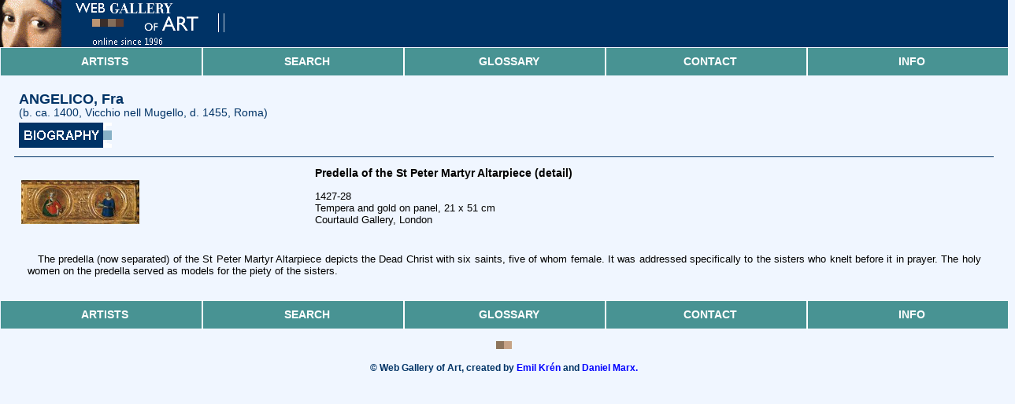

--- FILE ---
content_type: text/html
request_url: https://www.wga.hu/html_m/a/angelico/12/00_petey.html
body_size: 5663
content:
<html>
<head><link rel=stylesheet type="text/css" href="/support/css/mobile.css">

<meta name="description" content="Page of Predella of the St Peter Martyr Altarpiece (detail) by ANGELICO, Fra in the Web Gallery of Art, a searchable image collection and database of European painting, sculpture and architecture (200-1900)">
<meta name="keywords" content="ANGELICO, Fra, Predella of the St Peter Martyr Altarpiece (detail), image collection, virtual museum, database, postcard">
<script>
//<!--
function launchViewer(filename,x,y)
 { 
  window.imagex=x;
  window.imagey=y;
  window.imagename=filename;
  viewer=window.open('/support/viewer_m/z.html','VIEWER','scrollbars,status,resizable');
  viewer.opener=window;
  viewer.focus();
  return false;
 }
//-->
</script>
<meta name="viewport" content="width=device-width, initial-scale=1">
<meta HTTP-EQUIV="Content-Type" CONTENT="text/html; charset=iso-8859-1"><title>Predella of the St Peter Martyr Altarpiece (detail) by ANGELICO, Fra</title>
<script async src="https://www.googletagmanager.com/gtag/js?id=G-6KZPSXQ5PJ"></script>
<script>
  window.dataLayer = window.dataLayer || [];
  function gtag(){dataLayer.push(arguments)};
  gtag('js', new Date());

  gtag('config', 'G-6KZPSXQ5PJ');
</script></head>
<body bgcolor="#f0f6ff" text="#000000" link="#0000ff" vlink="#800080" alink="#ff0000">

<table width="100%" cellpadding=0 cellspacing=0>
    <tr>
        <td bgcolor="#003366"><a href="/index.html" title="Go to title page"><img
                src="/support/header/header_m.gif" border=0></a></td>
    </tr>
    <tr>
        <td class="menuContainer">
            <table class="menuTable">
                <tbody>
                <tr>
                    <td>
                        <a href="/support/mobile/artists.html">Artists</a>
                    </td>
                    <td>
                        <a href="/support/mobile/search.html">Search</a>
                    </td>
                    <td>
                        <a href="/support/mobile/glossary.html">Glossary</a>
                    </td>
                    <td>
                        <a href="/support/mobile/contact.html">Contact</a>
                    </td>
                    <td>
                        <a href="/support/mobile/info.html">Info</a>
                    </td>
                </tr>
                </tbody>
            </table>
        </td>
    </tr>
</table>
<br clear=left>

<table align=center cellpadding=2 border=0 width="97%"><tr><td><div CLASS="INDEX2">ANGELICO, Fra</div><div CLASS="INDEX3">(b. ca. 1400, Vicchio nell Mugello, d. 1455, Roma)</div></td></tr><tr><td><a onclick="return OpenOther('/bio_m/a/angelico/biograph.html')" href="/bio_m/a/angelico/biograph.html"><IMG SRC="/support/gif/biograph_m.gif" BORDER=0></a></td></tr></table>
<hr color="#003366" size=1px width="97%">
<table align=center cellpadding=5 border=0 width="97%">
<tr valign=middle><td width="30%">
<a href="/art/a/angelico/12/00_petey.jpg" onClick="return launchViewer('/art/a/angelico/12/00_petey.jpg',1472,550)">
<script>
//<!--
if (parent.frames.length>=2 && parent.frames['LEFT'] && parent.frames['RIGHT'])
{
// kicsi
document.write('<img src="/detail_s/a/angelico/12/00_petey.jpg" width=150 title="Click!"  border=0>');
}
else
{
// nagy
document.write('<img src="/detail_s/a/angelico/12/00_petey.jpg" width=150 title="Click!" border=0>');
}
//-->
</script>
</a></td>
<td width="70%" align=left>
<h3>Predella of the St Peter Martyr Altarpiece (detail)</h3>
1427-28<br>
Tempera and gold on panel, 21 x 51 cm<br>
Courtauld Gallery, London<br><br>
<!-- <script>
//<!--
if (window.parent.frames.length==0)
{
if (window.parent.name!="KEDVENC")
{
document.write('<a href="/frames-e.html?'+location.pathname+'"><div CLASS="BELEP">Welcome to the Web Gallery of Art! Please enter here to visit the collection.</a></div>')
}
}
else
{
document.write('<a href="/cgi-bin/postcard.cgi?action=form&image=a/angelico/12/00_petey.jpg"><b>Send this picture as postcard</b></a><br><br><a href="'+location.href+'" TARGET="KEDVENC"><b>Friendly format for printing and bookmarking</b></a><br>')
}
//-->
<!-- </script> -->
</td></tr>
<tr><td colspan=2>
<!-- Comment Start -->
<p>
The predella (now separated) of the St Peter Martyr Altarpiece depicts the Dead Christ with six saints, five of whom female. It was addressed specifically to the sisters who knelt before it in prayer. The holy women on the predella served as models for the piety of the sisters.

<!-- Comment End -->
</td></tr></table>

<br>

<table width="100%" cellpadding=0 cellspacing=0>
    <tr>
        <td class="menuContainer">
            <table class="menuTable">
                <tbody>
                <tr>
                    <td>
                        <a href="/support/mobile/artists.html">Artists</a>
                    </td>
                    <td>
                        <a href="/support/mobile/search.html">Search</a>
                    </td>
                    <td>
                        <a href="/support/mobile/glossary.html">Glossary</a>
                    </td>
                    <td>
                        <a href="/support/mobile/contact.html">Contact</a>
                    </td>
                    <td>
                        <a href="/support/mobile/info.html">Info</a>
                    </td>
                </tr>
                </tbody>
            </table>
        </td>
    </tr>
</table>
<br>
<center><img src="/support/gif/kockak.gif"></center><br>
<div CLASS="STYLE5"><b>&copy; Web Gallery of Art, created by <a href="/support/mobile/ekren.html">Emil Krén</a> and <a href="/support/mobile/dmarx.html">Daniel Marx.</b></a></div>
<br>

</body></html>


--- FILE ---
content_type: text/css;charset=utf-8
request_url: https://www.wga.hu/support/css/mobile.css
body_size: 11452
content:
body {
    font-size: 10pt;
    font-family: Arial, Helvetica, sans-serif, serif;
    margin: 0;
    padding: 0;
}

h2 {
    font-size: 14pt;
    font-weight: bold;
    font-family: Times New Roman, Times, serif;
    text-align: center;
}

h2.mobile {
    font-size: 18px;
    font-weight: bold;
    font-style: italic;
    text-align: center;
    color: #489393;
    font-family: Times New Roman, Times, serif;
}

h3 {
    text-align: left;
    font-size: 14px;
    font-weight: bold;
    font-family: Arial, Helvetica, sans-serif, serif;
    text-indent: 0;
}

h3.mobile {
    text-align: center;
    font-size: 18px;
    font-weight: bold;
    font-style: italic;
    font-family: Times New Roman, Times, serif;
    color: #489393;
    text-indent: 0;
}

h3.mobile1 {
    text-align: center;
    font-size: 22px;
    font-weight: bold;
    font-family: Times New Roman, Times, serif;
    text-indent: 0;
}

h5 {
    text-align: center;
    font-size: 16px;
    font-weight: bold;
    font-family: Arial, Helvetica, sans-serif;
    text-indent: 0;
}

th {
    font-size: 12px;
    font-family: Arial, Helvetica, sans-serif;
    font-weight: bold;
    color: #ffffff;
    text-indent: 0;
    background-color: #489393;
}

td {
    font-size: 13px;
    font-family: Arial, Helvetica, sans-serif;
    text-align: left;
    margin: 0;
    line-height: 120%;
}

td.new {
    font-size: 13px;
    font-family: Arial, Helvetica, sans-serif;
    text-align: left;
    margin: 0;
    line-height: 120%;
}

td.artist {
    font-size: 11px;
    font-family: Arial, Helvetica, sans-serif;
    text-align: left;
}

td.header {
    font-size: 11px;
    font-family: Arial, Helvetica, sans-serif;
    font-weight: bold;
    text-align: left;
    background-color: #489393;
}

td.comment {
    font-size: 11px;
    font-family: Arial, Helvetica, sans-serif;
    text-align: center;
}

td.info1 {
    font-size: 12px;
    font-family: Arial, Helvetica, sans-serif;
    text-align: center;
    font-weight: bold;
    color: #ffff00;
    background-color: #800000;
}

td.inf2 {
	font-size:14px;
	font-family:Tahoma, Arial, Helvetica, Sans-Serif;
	text-align:left;
	font-weight:bold;
	background-color:#489393;
}

td.info2 {
    font-size: 12px;
    font-family: Arial, Helvetica, sans-serif;
    text-align: center;
    font-weight: bold;
    color: #800000;
    background-color: #ffffff;
}

td.info3 {
    font-size: 12px;
    font-family: Arial, Helvetica, sans-serif;
    text-align: center;
    font-weight: bold;
}

td.info4 {
    font-size: 11px;
    font-family: Arial, Helvetica, sans-serif;
    text-align: left;
    font-weight: bold;
}

td.info5 {
    font-size: 11px;
    font-family: Arial, Helvetica, sans-serif;
    text-align: center;
    font-weight: bold;
    background-color: #c0c0c0;
}

td.info6 {
    font-size: 11px;
    font-family: Arial, Helvetica, sans-serif;
    text-align: left;
    font-weight: bold;
    background-color: #ffffff;
}

TD.INFO7 {
    font-size: 11px;
    font-family: Arial, Helvetica, sans-serif;
    text-align: center;
    color: #FFFFFF;
    font-weight: bold;
    background-color: #489393;
}

TD.SOURCE {

	font-size:11px;
	font-family:Tahoma, Arial, Helvetica, Sans-Serif;
	text-align:left;
	font-weight:bold;
	background-color:#99CCCC;
	
}

p {
    text-align: justify;
    font-size: 13px;
    font-family: Arial, Helvetica, sans-serif;
    text-indent: 1em;
    margin: 8px;
}

p.new {
    text-align: justify;
    font-size: 14px;
    font-family: Arial, Helvetica, sans-serif;
    text-indent: 1em;
    margin: 8px;
    line-height: 125%;
}

p.result {
    text-align: justify;
    font-size: 12px;
    font-family: Arial, Helvetica, sans-serif;
    text-indent: 0;
    line-height: 140%;
}

div {
    font-size: 11px;
    font-family: Arial, Helvetica, sans-serif;
    text-align: justify;
}

div.new {
    font-size: 13px;
    font-family: Arial, Helvetica, sans-serif;
    text-align: justify;
}

div.style {
    font-size: 18px;
    font-family: Arial, Helvetica, sans-serif;
    font-weight: bold;
    line-height: 150%;
    color: #003366;
    text-align: center;
    margin: 5px;
}

div.style0 {
    font-size: 11px;
    font-family: Arial, Helvetica, sans-serif;
    font-weight: bold;
    text-align: center;
    margin: 15px 60px 0 60px;
}

div.style1 {
    font-size: 14px;
    font-family: Arial, Helvetica, sans-serif;
    font-weight: bold;
    line-height: 36px;
    color: #003366;
    background-color: #f0f6ff;
    text-align: center;
    margin: 0 0 0 0;
}

div.style2 {
    font-size: 14px;
    font-family: Arial, Helvetica, sans-serif;
    font-weight: bold;
    line-height: 150%;
    color: #003366;
    text-align: center;
    margin: 5px;
}

div.style3 {
    font-size: 14px;
    font-family: Arial, Helvetica, sans-serif;
    line-height: 150%;
    color: #003366;
    text-align: center;
}

div.style4 {
    font-size: 11px;
    font-family: Verdana, Arial, Helvetica, sans-serif;
    margin: 0;
    text-align: right;
}

div.style5 {
    font-size: 12px;
    font-family: Arial, Helvetica, sans-serif;
    line-height: 150%;
    color: #003366;
    text-align: center;
}

div.index2 {
    font-size: 18px;
    font-weight: bold;
    font-family: Arial, Helvetica, sans-serif;
    color: #003366;
    text-indent: 0;
    line-height: 20px;
}

div.index3 {
    font-size: 14px;
    font-family: Arial, Helvetica, sans-serif;
    text-indent: 0;
    color: #003366;
    line-height: 100%;
}

div.welcome {
    font-size: 14px;
    font-family: Arial, Helvetica, sans-serif;
    font-weight: bold;
    color: #489393;
    text-align: center;
    line-height: 100%;
}

div.welcome1 {
    font-size: 16px;
    font-family: Arial, Helvetica, sans-serif;
    font-weight: bold;
    color: #489393;
    text-align: center;
    line-height: 150%;
}

div.artist {
    font-size: 14px;
    font-family: Arial, Helvetica, sans-serif;
    font-weight: bold;
    line-height: 24px;
    color: #003366;
    text-align: center;
}

div.artist1 {
    font-size: 16px;
    font-family: Arial, Helvetica, sans-serif;
    font-weight: bold;
    line-height: 50px;
    color: #003366;
    text-align: center;
}

div.fel {
    font-size: 11px;
    font-family: Arial, Helvetica, sans-serif;
    font-weight: bold;
    text-align: center;
    line-height: 180%;
}

div.fel1 {
    font-size: 13px;
    font-family: Arial, Helvetica, sans-serif;
    font-weight: bold;
    text-align: center;
    line-height: 180%;
}

div.lent {
    font-size:13px;    
    font-family:Arial, Helvetica, sans-serif;    
    text-align:center;
}

li {
    font-size: 13px;
    font-family: Arial, Helvetica, sans-serif;
    line-height: 16px;
    margin: 0 0 0 00px;
}

li.new {
    font-size: 13px;
    font-family: Arial, Helvetica, sans-serif;
    line-height: 16px;
    margin: 0 0 0 00px;
}

li.mobile {
    font-size: 11px;
    font-family: Arial, Helvetica, sans-serif;
    font-weight: bold;
    line-height: 16px;
    
}

li.mobile1 {
    font-size: 13px;
    font-family: Arial, Helvetica, sans-serif;
    font-weight: bold;
    line-height: 18px;
    text-align:left;
    padding:3px;
}

li.mobile2 {
    font-size: 13px;
    font-family: Arial, Helvetica, sans-serif;
    font-weight: bold;
    line-height: 18px;
    padding:2px;
}

strong {
    font-size: 80%;
    font-family: Verdana, Arial, Helvetica, sans-serif;
}

dt {
    font-size: 16px;
    font-family: Arial, Helvetica, sans-serif;
    font-weight: bold;
    text-indent: 0;
    line-height: 24px;
}

dd {
    font-size: 14px;
    font-family: Arial, Helvetica, sans-serif;
    text-align:justify;
    text-indent: 0;
    line-height: 16px;
}

form {
    text-align: right;
    margin: 0;
}

input {
    font-size: 11px;
    font-family: Arial, Helvetica, sans-serif;
    text-align: center;
    color: #Ffffff;
    background-color: #489393;
    font-weight: bold;
    margin: 0;
}

select {
    font-size: 11px;
    font-family: Verdana, Arial, Helvetica, sans-serif;
    text-align: right;
    color: #ffffff;
    background-color: #489393;
    margin: 0;
}

#fixedHeader {
    text-align: center;
    width: 100%;
    position: fixed;
    top: 0;
    background-color: #003366;
    height: 65px;
}

#fixedHeader a:link {
    color: white;
    text-decoration: none;
}

#fixedHeader a:visited {
    color: white;
    text-decoration: none;
}

#fixedHeader a:hover {
    color: white;
    text-decoration: underline;
}

#fixedHeader a:active {
    color: white;
    text-decoration: none;
}

#fixedHeader #container {
    width: 780px;
    margin: 0 auto;
    text-align: left;
    color: white;
    font-size: 10px;
    font-weight: bold;
}

#fixedHeader #container img {
    height: 45px;
}

#headerMenuContainer {
    background-color: #489393;
    text-align: center;
    height: 20px;
}

#headerMenu {
    list-style-position: outside;
    float: left;
    width: 100%;
}

#headerMenu li {
    display: inline;
    float: left;
    padding: 3px 3px 3px 4px;
    background-color: #489393;
    text-align: center;
    border-spacing: 0;
    border-left: 1px solid white;
    border-right: 0;
    height: 14px;
}

#headerMenu li:first-child {
    border-left: 0 solid white;
}

#headerMenu li:hover {
    background-color: #000000;
}

a:link {
    color: blue;
    text-decoration: none;
}

a:visited {
    color: blue;
    text-decoration: none;
}

a:hover {
    color: red;
    text-decoration: underline;
}

a:active {
    color: blue;
    text-decoration: none;
}

a.comment:link {
    color: #ff0000
}

td.menuContainer {
    padding: 0;
    margin: 0;
    border: 0;
}

/* A men� t�bl�zatra vonatkoz� st�lus lap */
table.menuTable {
    width: 100%; /* a t�bl�zat t�ltse ki a rendelkez�sre �ll� ter�letet */
    border-collapse: separate; /* cella t�rk�z kezel�s m�dja */
    border-spacing: 0; /* minden cella k�zt a t�rk�z legyen 0 */
    margin: 0;
    padding: 0;
}

/* A men� egyes linkjeinek befoglal� elemeire vonatkoz� st�lus lap */
table.menuTable > tbody > tr > td {
    width: 20%; /* 5 r�szre osztjuk a t�bl�zat sz�less�g�t */
    text-align: center; /* a cella sz�vege legyen k�z�pre igaz�tva */
    border-left: 2px solid #fff; /* minden bal keret legyen 2px vastag �s feh�r */
}

/* Ez egy kiv�tel az els� elemre, hogy ne legyen kerete ott ahol nem kell */
table.menuTable > tbody > tr > td:first-child {
    border-left: 0;
}

/* St�lus lap a linkekre */
table.menuTable > tbody > tr > td > a {
    display: block; /* legyen blokk elem a m�retez�s �s a padding miatt */
    width: 100%; /* legyen a rendelkez�sre �ll� ter�let a sz�less�ge */
    color: #fff; /* a sz�veg legyen feh�t */
    background-color: #489393; /* a h�tt�r legyen t�rkiz */
    text-transform: uppercase; /* a link sz�vege legyen kapit�lis */
    padding: 10px 5px; /* a sz�veg felett/alatt 10px �s jobbra/balra 5px a t�rk�z */
    text-decoration: none; /* nem kell az al�h�z�s */
    font-family: Arial, 'Helvetica Neue', Helvetica, sans-serif;
    font-weight: bold; /* legyen vastagon szedve */
    font-size: 14px;
}

table.menuTable > tbody > tr > td > a:hover {
    background-color: #ff6600;
}

@media (max-width: 480px) {
   
    table.menuTable > tbody > tr > td {
        width: auto;
    }
   
    table.menuTable > tbody > tr > td > a {
        padding: 10px 1px;
        font-size: 12px;
    }

    }
